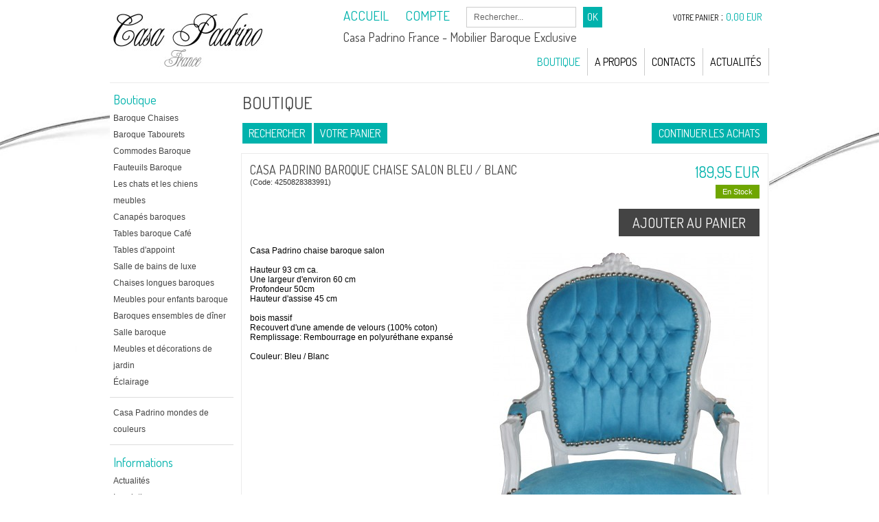

--- FILE ---
content_type: text/html
request_url: http://www.casa-padrino.fr/casa-padrino-baroque-chaise-salon-bleu-blanc-c2x17640980
body_size: 9187
content:
<!DOCTYPE html>
<html>
<head>
<meta name="generator" content="Oxatis (www.oxatis.com)" />
<meta http-equiv="Content-Type" content="text/html; charset=ISO-8859-1" />
<meta http-equiv="Content-Language" content="fr" />
<title>Casa Padrino baroque chaise salon bleu / blanc - mobilier baroque</title>
<meta name="description" content="Casa Padrino baroque chaise salon bleu / blanc - mobilier baroque- Meubles baroques" />
<meta name="keywords" content="chaise baroque, haut chaise, kare, kare chaise, meuble baroque, mobilier baroque, salon chaise baroque" />
<meta name="robots" content="index, follow, all" />
<meta http-equiv="Pragma" content="no-cache" />
<meta http-equiv="Expires" content="-1" />

<meta property="og:image" content="http://www.casa-padrino.fr/Files/115810/Img/05/casa-padrino-salon-baroque-chaise-bleu-blanc-mobilier-baroque-1.jpg" />
<script>
if ('serviceWorker' in navigator) {
navigator.serviceWorker
.register('/sw.js', {
scope: '/'
})
.then(function(reg) {
if (reg.installing) {
console.warn('[SW] installing');
} else if (reg.waiting) {
console. warn ('[SW] installed');
} else if (reg.active) {
console. warn ('[SW] active');
}
})
.catch(function(error) {
console.error('[SW] Registration failed', error);
});
}
</script>

<link rel="canonical" href="http://www.casa-padrino.fr/casa-padrino-baroque-chaise-salon-bleu-blanc-c2x17640980" /><link rel="StyleSheet" type="Text/css" href="Css/shared.css?v=51">
<link rel="StyleSheet" type="Text/css" href="DesignCss/bootstrap-grid.css?v=6.8">
<link id="-main-css-" rel="StyleSheet" type="Text/css" href="DesignCss/177000/654/style.css?v=2015.6.28-12.28.14">
<style type="text/css">IMG.BlackBox { border-color: #000000; }</style>
<script type="text/javascript" src="javascript/jquery/jquery-1.6.1.min.js"></script>
<script type="text/javascript" src="javascript/jquery/jquery-ui-1.8.12.custom.min.js"></script>
<script type="text/javascript" data-type="frontend-config">
window.oxInfos = {
	oxADContext : 0,
	oxCurrency : {mainFormat:"# EUR",decSep:",",thousandsSep:".",taxMode:0,code:978},
	oxLang : 0,
	oxUser : null,
	oxAccid: 115810,
	oxCart: {
		total: 0,
		qty: 0,
		subTotalNet: 0,
		shippingOffered: 1
	},
	oxPriceConf: {
		priceIdx: null,
		vatMode: null,
		ecopartMode: null,
		ecopartAmount: 0,
		taxEngine: 0
	},
	oxProps: {
		allowCreation: true,
		decimalQty: false,
		decimalPlaces: 5
	}
};
</script>
<script type="text/javascript" data-type="frontend-frontAPI">
window.oxInfos = window.oxInfos || {};
window.oxInfos.corePublicPath = '/frontend/frontAPI/';
</script>
<script type="text/javascript" src="/frontend/frontAPI/frontAPI-es6.js?hash=3ded44ea47e09e1d31d3"></script><style> 
#poweredby a, #poweredby a span { 
color: #00b2ac; 
display: none; 
</style><link href='//fonts.googleapis.com/css?family=Dosis' rel='stylesheet' type='text/css'>
<script type="text/javascript" src="/Files/15269/cellUniformizer.js"></script>
<script type="text/javascript">
	window.oxInfos=window.oxInfos||{};
	window.oxInfos.serverDatetime = '1/23/2026 10:20:49 PM';
	window.oxInfos.domain = 'http://www.casa-padrino.fr';
	window.oxInfos.oxProps=window.oxInfos.oxProps||{};
	window.oxInfos.oxProps.loginByCode=0;
	;

window.oxInfos=window.oxInfos||{};
window.oxInfos.oxUserAgent={mac_os:"intel mac os x 10_15_7",macintosh:"intel mac os x 10_15_7",chrome:"131",ecmascript6:true};
window.oxInfos=window.oxInfos||{};window.oxInfos.oxEnv=window.oxInfos.oxEnv||{};
window.oxInfos.oxEnv.current={platform:'frontoffice'};
window.oxInfos.oxEnv.frontoffice='prod';
window.oxInfos.oxEnv.mobile='prod';
window.oxInfos.oxEnv.admin='prod';
window.oxInfos.oxEnv.apps='prod';
window.oxInfos.oxEnv.framework='prod';
window.oxInfos.oxEnv.dev='prod';
window.oxInfos.oxEnv.api='prod';
window.oxInfos.oxEnv.sw='prod';

document.cookie = "TestCookie=1" ;
if (document.cookie == "") window.location = "BrowserError.asp?ErrCode=1" ;
else document.cookie = 'TestCookie=; expires=Thu, 01 Jan 1970 00:00:00 GMT';
function PGFOnLoad() {
	if (typeof(OxPGFOnLoad) != "undefined") OxPGFOnLoad();
	if (typeof(OxBODYOnLoad) != "undefined") OxBODYOnLoad();
}
var OxLangID = 0 ;
</script>
<noscript><center><a href="BrowserError.asp?ErrCode=2&amp;LangID=0" rel="nofollow"><img src="Images/PGFJSErrL0.gif" border="0" alt="Err"></a><br/><br/></center></noscript>
<script>window.arrayGTM = window.arrayGTM || [];window.arrayGTM.push('GTM-TSKJ29T', 'GTM-M9CGH6P');</script>
<script src="/frontend/scripts/core/gtag.min.js" defer="true"></script>
</head>
<body onload="PGFOnLoad()" class="PB">
<script type="text/javascript" src="HLAPI.js"></script>
<script type="text/javascript">
function SubmitAction( nActionID, strFormAction, nValidate, nSkipSubmit, nSkipReturn ) {
	var bResult = true ;
	if (nActionID != null) document.MForm.ActionID.value = nActionID ;
	if ((strFormAction != null) && (strFormAction != "")) document.MForm.action= strFormAction ;
	if ( nValidate ) bResult = ValidateMForm();
	if ( nSkipSubmit == null ) nSkipSubmit = 0 ;
	if ( bResult && (nSkipSubmit == 0) ) document.MForm.submit();
	if ( nSkipReturn == 1 )
		return ;
	else
		return( bResult );
}
</script> 

<script language="javascript" src="WindowAPI.js"></script>
<form style="margin-bottom:0" name="PdtForm" method="GET" action="">
<input type="hidden" name="ItmID" value="0">
<input type="hidden" name="XMLOpt1" value="-1">
<input type="hidden" name="XMLOpt2" value="-1">
<input type="hidden" name="RelatedPdtIDs" value="">
<input type="hidden" name="PackagingID" value="">
</form>
<script language="javascript">
	function GetCtrlValue(objCtrl, varDefaultValue) {
		var nResult = varDefaultValue;
		switch (objCtrl.nodeName) {
			case 'SELECT':
				nResult = objCtrl.selectedIndex;
				break;
			case undefined:
				var nItemCount = objCtrl.length;
				if (nItemCount != null)
					for (var nIdx = 0; nIdx < nItemCount; nIdx++)
						if (objCtrl[nIdx].checked) {
							nResult = nIdx;
							break;
						}
				break;
		}
		return nResult;
	}

	function GetRelatedProducts() {
		var strResult = "", strSep = "";
		var objForm = document.MForm;
		for (var i = 0; i < objForm.elements.length; i++) {
			var e = objForm.elements[i];
			if (e.type == 'checkbox')
				if (e.checked)
					if (e.name == "OxRelatedPdt") {
						strResult = strResult + strSep + e.value;
						strSep = ","
					}
		}
		return strResult;
	}

	function PostFormData(bCustomHandlerOk, nProductID, strFormAction, strCanonicalUrl) {
		var bResult = false, objCtrl, nXMLOpt1 = -1, nXMLOpt2 = -1, strRelatedPdtIDs, strURLParams, nPackagingID;

		objCtrl = document.MForm["XMLOpt1"];
		if (objCtrl) nXMLOpt1 = GetCtrlValue(objCtrl, 0);
		objCtrl = document.MForm["XMLOpt2"];
		if (objCtrl) nXMLOpt2 = GetCtrlValue(objCtrl, 0);
		strRelatedPdtIDs = GetRelatedProducts();
		objCtrl = document.MForm["PackagingID"];
		if (objCtrl) nPackagingID = parseInt(objCtrl.value, 10);

		if (bCustomHandlerOk) {
			if (window.OxAddToCart) {
				strURLParams = "ItmID=" + nProductID + (nXMLOpt1 >= 0 ? "&XMLOpt1=" + nXMLOpt1 : "") + (nXMLOpt2 >= 0 ? "&XMLOpt2=" + nXMLOpt2 : "");
				strURLParams += (strRelatedPdtIDs.length > 0 ? "&RelatedPdtIDs=" + strRelatedPdtIDs : "");
				strURLParams += (nPackagingID != undefined ? "&PackagingID=" + nPackagingID : "");
				bResult = OxAddToCart(nProductID, strURLParams);
			}
		}
		if (!bResult) {
			//alert( nXMLOpt1 + ' ' + nXMLOpt2 );
			if (strCanonicalUrl) {
				document.PdtForm.action = strCanonicalUrl;
				document.PdtForm.removeChild(document.PdtForm["ItmID"]);
			} else {
				document.PdtForm.action = strFormAction;
				document.PdtForm["ItmID"].value = nProductID;
			}
			document.PdtForm["XMLOpt1"].value = nXMLOpt1;
			document.PdtForm["XMLOpt2"].value = nXMLOpt2;
			document.PdtForm["RelatedPdtIDs"].value = strRelatedPdtIDs;
			if (nPackagingID != undefined) document.PdtForm["PackagingID"].value = nPackagingID;
			document.PdtForm.submit();
		}
	}
	function ViewOption(nPdtOptID, url) {
		PostFormData(false, nPdtOptID, "PBSCProduct.asp", url);
	}
	function AddToCart(nPdtOptID) {
		PostFormData(true, nPdtOptID, "PBShoppingCart.asp");
	}
	function OnChooseOption(url, idx, optionValueID, name) {
		document.MForm["PDTOPTVALUEID" + idx].value = optionValueID;
		document.MForm["PDTOPTVALUENAME" + idx].value = name;
		OnChangeOption(url);
	}
	function OnChangeOption(url, cbIdx) {
		var nOptIdx, objSelect, strValues = "", strSep = "", nCurIdx;
		for (nOptIdx = 0; nOptIdx < 3; nOptIdx++) {
			objSelect = document.MForm["PDTOPTVALUEID" + nOptIdx];
			if (objSelect && objSelect.type == 'hidden') {
				strValues = strValues + strSep + document.MForm["PDTOPTVALUENAME" + nOptIdx].value;
				strSep = "]|["
			}
			else if (objSelect) {
				nCurIdx = objSelect.selectedIndex;
				if (nCurIdx >= 0) {
					strValue = objSelect.options[nCurIdx].text;
					if (cbIdx == nOptIdx) {
						var optionUrl = objSelect.options[nCurIdx].getAttribute('url');
						if (optionUrl && optionUrl.length > 0) url = optionUrl;
					}
					strValues = strValues + strSep + strValue;
					strSep = "]|["
				}
			}
		}
		document.MForm["HVOptSelected"].value = strValues;
		if (url)
			document.MForm.action = url;
		SubmitAction( 1);
	}
</script>

<div id="maincontainer" class="sccatalog itemdetail">

	<div id="headercontainer">
		<div id="headerarea">
<div id="headercolumn1"><div id="headerlogo"><a href="/"><img src="Files/115810/Img/16/casa-padrino-logo-france-2.jpg" alt="Mobilier Baroque Exclusive"/></a></div></div>
<div id="headercolumn2"><div id="headerdata"><span id="headertext">Casa Padrino France - Mobilier Baroque Exclusive</span></div></div>
<div id="menuadmin"> 
<a class="homeLink" href="/"><span>Accueil</span></a>
<a class="accountLink" href="PBUserLogin.asp?CCode=33"><span>Compte</span></a>
<div id="headerSearchBlock" class="header-search-block--shopping-cart"><form action="PBSearch.asp" method="get" name="headerSearch"><input type="hidden" name="ActionID" value="1"><input type="hidden" name="CCode" value="2"><input type="hidden" name="ShowSMImg" value="1"><input type="text" onfocus="this.value='';" id="headerSearchText" name="SearchText" class="searchtext" value="Rechercher..." size="18"><button class="blockbtn" type="submit"><span>OK</span></button></form></div>
<div id="headerInfoCart" ><a class="cartLink" href="PBShoppingCart.asp?PBMInit=1"><span>Votre panier</span></a> : <a class="cartPrice" href="PBShoppingCart.asp?PBMInit=1">0,00 EUR</a></div>
</div> <div id="headermenu"><ul id="hmenu"><li class="begin">&nbsp;</li><li class="mititle" id="pmenu2824625" onmouseover="OxMenu('menu2824625',true)" onmouseout="OxMenu('menu2824625',false)"><a class="menu" id="amenu2824625" href="PBSCCatalog.asp?PBMInit=1">Boutique</a><div><ul class="submenu" id="menu2824625" onmouseover="OxSubMenu(this,true)" onmouseout="OxSubMenu(this,false)"><li class="begin">&nbsp;</li><li class="mitext"><a class="menu" href="baroque-tabourets-c102x2708068">Baroque Tabourets</a></li><li class="mitext menusep"><a class="menu" href="baroques-ensembles-de-diner-c102x2702124">Baroques ensembles de dîner</a></li><li class="mitext menusep"><a class="menu" href="commodes-baroque-c102x2699072">Commodes Baroque</a></li><li class="mitext menusep"><a class="menu" href="baroque-chaises-c102x2676659">Baroque Chaises</a></li><li class="mitext menusep"><a class="menu" href="canapes-baroques-c102x2715783">Canapés baroques</a></li><li class="mitext menusep"><a class="menu" href="les-chats-et-les-chiens-meubles-c102x2707880">Les chats et les chiens meubles</a></li><li class="mitext menusep"><a class="menu" href="salle-baroque-c102x2702138">Salle baroque</a></li><li class="mitext menusep"><a class="menu" href="salle-de-bains-de-luxe-c102x2707132">Salle de bains de luxe</a></li><li class="mitext menusep"><a class="menu" href="fauteuils-baroque-c102x2676656">Fauteuils Baroque</a></li><li class="mitext menusep"><a class="menu" href="meubles-pour-enfants-baroque-c102x2709262">Meubles pour enfants baroque</a></li><li class="mitext menusep"><a class="menu" href="tables-baroque-cafe-c102x2715791">Tables baroque Café</a></li><li class="mitext menusep"><a class="menu" href="meubles-et-decorations-de-jardin-c102x2693951">Meubles et décorations de jardin</a></li><li class="mitext menusep"><a class="menu" href="chaises-longues-baroques-c102x2715792">Chaises longues baroques</a></li><li class="mitext menusep"><a class="menu" href="tables-d-appoint-c102x2709211">Tables d'appoint</a></li><li class="mitext menusep"><a class="menu" href="eclairage-c102x2715838">Éclairage</a></li><li class="misep"></li><li class="mitext"><a class="menu" href="casa-padrino-mondes-de-couleurs-c102x2693545">Casa Padrino mondes de couleurs</a></li><li class="end">&nbsp;</li></ul></div></li><li class="mitext menusep"><a class="menu" href="PBCPPlayer.asp?ID=1625980">A Propos</a></li><li class="mitext menusep"><a class="menu" href="PBCPPlayer.asp?ID=1625983">Contacts</a></li><li class="mitext menusep"><a class="menu" href="PBHotNews.asp?PBMInit=1">Actualités</a></li><li class="end">&nbsp;</li></ul></div>
<script type="text/javascript">
function OxMenu(menu,display){
	var objElem=(document.getElementById)?document.getElementById(menu):document[menu];
	objElem.style.visibility=display?'visible':'hidden';
}
function OxHandleSubMenu(id,over){
	var newClass='subactive', objElem=(document.getElementById)?document.getElementById(id):document[id];
	if (!objElem) return;
	var cls = objElem.className, idx = (' '+cls+' ').indexOf(' ' + newClass + ' ');
	if (over){ if(idx<0) objElem.className=cls+(cls?' ':'')+newClass;
	}else if(idx>=0) objElem.className=objElem.className.replace(new RegExp('(\\s|^)'+newClass+'(\\s|$)'),' ');
}
function OxSubMenu(elem,over){
	OxHandleSubMenu('a'+elem.id,over);
}
</script>

		</div>
	</div>
	<div id="bodycontainer">
		<div id="bodyarea">
		<div id="bodycolumn1"><div id="verticalmenu"><ul id="vmenu"><li class="begin">&nbsp;</li><li class="mititle"><a class="menu" href="PBSCCatalog.asp?PBMInit=1">Boutique</a></li><li class="mitext menusep"><a class="menu" href="baroque-chaises-c102x2676659">Baroque Chaises</a></li><li class="mitext menusep"><a class="menu" href="baroque-tabourets-c102x2708068">Baroque Tabourets</a></li><li class="mitext menusep"><a class="menu" href="commodes-baroque-c102x2699072">Commodes Baroque</a></li><li class="mitext menusep"><a class="menu" href="fauteuils-baroque-c102x2676656">Fauteuils Baroque</a></li><li class="mitext menusep"><a class="menu" href="les-chats-et-les-chiens-meubles-c102x2707880">Les chats et les chiens meubles</a></li><li class="mitext menusep"><a class="menu" href="canapes-baroques-c102x2715783">Canapés baroques</a></li><li class="mitext menusep"><a class="menu" href="tables-baroque-cafe-c102x2715791">Tables baroque Café</a></li><li class="mitext menusep"><a class="menu" href="tables-d-appoint-c102x2709211">Tables d'appoint</a></li><li class="mitext menusep"><a class="menu" href="salle-de-bains-de-luxe-c102x2707132">Salle de bains de luxe</a></li><li class="mitext menusep"><a class="menu" href="chaises-longues-baroques-c102x2715792">Chaises longues baroques</a></li><li class="mitext menusep"><a class="menu" href="meubles-pour-enfants-baroque-c102x2709262">Meubles pour enfants baroque</a></li><li class="mitext menusep"><a class="menu" href="baroques-ensembles-de-diner-c102x2702124">Baroques ensembles de dîner</a></li><li class="mitext menusep"><a class="menu" href="salle-baroque-c102x2702138">Salle baroque</a></li><li class="mitext menusep"><a class="menu" href="meubles-et-decorations-de-jardin-c102x2693951">Meubles et décorations de jardin</a></li><li class="mitext menusep"><a class="menu" href="eclairage-c102x2715838">Éclairage</a></li><li class="misep"></li><li class="mitext"><a class="menu" href="casa-padrino-mondes-de-couleurs-c102x2693545">Casa Padrino mondes de couleurs</a></li><li class="misep"></li><li class="mititle"><span>Informations</span></li><li class="mitext menusep"><a class="menu" href="PBHotNews.asp?PBMInit=1">Actualités</a></li><li class="mitext menusep"><a class="menu" href="PBSubscribe.asp?PBMInit=1">Inscription</a></li><li class="mitext menusep"><a class="menu" href="PBFAQ.asp?PBMInit=1">FAQ</a></li><li class="mitext menusep"><a class="menu" href="PBGuestBook.asp?PBMInit=1">Témoignages</a></li><li class="misep"></li><li class="mititle"><span>Services</span></li><li class="mispacer"></li><li class="miimg"><a class="menu" href="PBCPPlayer.asp?ID=1625979"><img src="Files/115810/../0/template-fr-livraison.png"/></a></li><li class="miimg"><a class="menu" href="PBCPPlayer.asp?ID=1625978"><img src="Files/115810/../0/template-fr-paiement.png"/></a></li><li class="mispacer"></li><li class="misep"></li><li class="miimg"><a class="menu" href="PBCPPlayer.asp?ID=1625983"><img src="Files/115810/../0/template-fr-contact.png"/></a></li><li class="mitext menusep"><span>Tél : +33-458-001-835</span></li><li class="mitext menusep"><span>Casa-Padrino.fr - Demotex GmbH</span></li><li class="mitext menusep"><span>Engelbertstr. 11</span></li><li class="mitext menusep"><span>45127 Essen - Allemagne</span></li><li class="end">&nbsp;</li></ul></div><div id="langflags"><ul><li><a href="/?PGFLngID=0" rel="nofollow"><span id="flag0"></span></a></li></ul></div></div>
		<div id="bodycolumn3"></div><!-- bodycolumn3 -->
		<div id="bodycolumn2">
			<div id="bodydata"><!--DATA-->

<form name="MForm" method="POST" action="PBSCProduct.asp">
<input type="hidden" name="ActionID" value="0">
<input type="hidden" name="HVProductID" value="17640980">
<input type="hidden" name="HVParentID" value="">
<input type="hidden" name="HVOptSelected" value="">
<div class="view"><table class="viewtbl"><tbody class="viewtbl__inner"><tr class="viewTitle"><td colspan="1">
<div class="sectiontb">
<div class="sectiontbarea">

<table border="0" width="100%" cellspacing="0" cellpadding="2">
<tr><td colspan="2"><div class="PBCompTitle"><span class="PBPTitle">Boutique</span></div></td></tr>
<tr><td align="left">
<a class="btnmain" id="btnsearch" href="PBSearch.asp?CCode=2" rel="nofollow"><span>Rechercher</span></a>&nbsp;<a class="btnmain" id="btnviewcart" href="PBShoppingCart.asp"><span>Votre Panier</span></a>
	&nbsp;</td>
	<td align="right" valign="top"><a class="btnmain" id="btnretitems" href=""><span>Continuer les achats</span></a></td>
</tr></table>

</div></div>
</td></tr><tr class="viewDetail" data-pdt-parent-id="" data-pdt-id="17640980" data-pdt-type="0" data-pdt-sku="4250828383991"><td><div class="sectiondata"><div class="sectiondataarea">
<TABLE border="0" width="100%" cellspacing="0" Cellpadding="2">
<TR class="viewDetail__title">
	<TD align="left" valign="top"><h1 class="PBMainTxt PBItemTitle">Casa Padrino baroque chaise salon bleu / blanc</h1><div class="PBItemSku"><span class="PBShortTxt">(Code: 4250828383991)</span></div></TD>
	<TD align="right" valign="top" itemprop="offers"><meta itemprop="price" content="189.95"/><div class="PBItemPrice"><div class="PBCurrency"><span class="PBSalesPrice">189,95 EUR</span></div></div><table class="PBStockTbl"><tr><td align="right"><span class="PBShortTxt PBMsgInStock">En Stock</span></td></tr></table><meta itemprop="availability" content="InStock" /><span data-qty data-max="86" data-packing="1" data-step="1" data-pack-mode="1" data-saleifoutofstock="1"></span><a class="btnmain btnaddtocart" id="btnaddtocart" href="javascript:AddToCart(17640980);"><span>Ajouter au Panier</span></a>
	</TD>
</TR>
<TR class="viewDetail__content">
	<TD colspan="2" valign="top"><img  class="imgmain" align="right" alt="Casa Padrino baroque chaise salon bleu / blanc" itemprop="image" src="Files/115810/Img/05/casa-padrino-salon-baroque-chaise-bleu-blanc-mobilier-baroque-1.jpg"><span class="PBLongTxt PBItemDesc" itemprop="description"><!--#WYSIWYG#--><span lang="fr" id="result_box" class=""><span class="hps"></span></span><span lang="fr" id="result_box" class=""><span lang="fr" id="result_box" class=""><span lang="fr" class="" id="result_box"><span class="hps"><span lang="fr" class="" id="result_box"><span class="hps"></span><span lang="fr" class="" id="result_box"><span class="hps"></span><span lang="fr" class="" id="result_box" tabindex="-1"><span class="hps"></span><span lang="fr" class="" id="result_box"><span class="hps">Casa Padrino chaise</span> <span class="hps">baroque</span> <span class="hps">salon</span><br />
								<br />
								 <span class="hps">Hauteur</span> <span class="hps">93 cm</span> <span class="hps">ca.</span><br />
								 <span class="hps">Une largeur d'environ</span> <span class="hps">60</span> <span class="hps">cm</span><br />
								 <span class="hps">Profondeur</span> <span class="hps">50cm</span><br />
								 <span class="hps">Hauteur d'assise</span> <span class="hps">45</span> <span class="hps">cm</span><br />
								<br />
								 <span class="hps">bois massif</span><br />
								 <span class="hps"></span><span lang="fr" id="result_box" class=""><span class="hps"></span><span lang="fr" class="" id="result_box"><span class="hps atn">Recouvert d'</span>une amende <span class="hps">de velours</span> <span class="hps atn">(</span>100% coton)<br />
										 <span class="hps">Remplissage:</span> <span class="hps">Rembourrage en polyur&eacute;thane expans&eacute;<br />
											<br />
											</span> <span class="hps">Couleur:</span> <span class="hps">Bleu / Blanc</span></span><span class="hps"></span></span><span class="hps"><span lang="fr" id="result_box" class=""><span class="hps"></span></span></span></span><span class="hps"></span></span><span class="hps"></span></span><span class="hps"></span></span><br />
				</span></span></span><span class="hps"></span></span></span></TD>
</TR>

</TABLE>
</div></div></td></tr></tbody></table></div>
</form>

<script type="application/ld+json" id="productData">{"@context":"http:\/\/schema.org\/","@type":"Product","name":"Casa Padrino baroque chaise salon bleu \/ blanc","sku":"4250828383991","gtin13":"4250828383991","url":"http:\/\/www.casa-padrino.fr\/casa-padrino-baroque-chaise-salon-bleu-blanc-c2x17640980","image":"http:\/\/www.casa-padrino.fr\/Files\/115810\/Img\/05\/casa-padrino-salon-baroque-chaise-bleu-blanc-mobilier-baroque-1.jpg","description":"<!--#WYSIWYG#--><span lang=\"fr\" id=\"result_box\" class=\"\"><span class=\"hps\"><\/span><\/span><span lang=\"fr\" id=\"result_box\" class=\"\"><span lang=\"fr\" id=\"result_box\" class=\"\"><span lang=\"fr\" class=\"\" id=\"result_box\"><span class=\"hps\"><span lang=\"fr\" class=\"\" id=\"result_box\"><span class=\"hps\"><\/span><span lang=\"fr\" class=\"\" id=\"result_box\"><span class=\"hps\"><\/span><span lang=\"fr\" class=\"\" id=\"result_box\" tabindex=\"-1\"><span class=\"hps\"><\/span><span lang=\"fr\" class=\"\" id=\"result_box\"><span class=\"hps\">Casa Padrino chaise<\/span> <span class=\"hps\">baroque<\/span> <span class=\"hps\">salon<\/span><br \/>\r\n\t\t\t\t\t\t\t\t<br \/>\r\n\t\t\t\t\t\t\t\t <span class=\"hps\">Hauteur<\/span> <span class=\"hps\">93 cm<\/span> <span class=\"hps\">ca.<\/span><br \/>\r\n\t\t\t\t\t\t\t\t <span class=\"hps\">Une largeur d'environ<\/span> <span class=\"hps\">60<\/span> <span class=\"hps\">cm<\/span><br \/>\r\n\t\t\t\t\t\t\t\t <span class=\"hps\">Profondeur<\/span> <span class=\"hps\">50cm<\/span><br \/>\r\n\t\t\t\t\t\t\t\t <span class=\"hps\">Hauteur d'assise<\/span> <span class=\"hps\">45<\/span> <span class=\"hps\">cm<\/span><br \/>\r\n\t\t\t\t\t\t\t\t<br \/>\r\n\t\t\t\t\t\t\t\t <span class=\"hps\">bois massif<\/span><br \/>\r\n\t\t\t\t\t\t\t\t <span class=\"hps\"><\/span><span lang=\"fr\" id=\"result_box\" class=\"\"><span class=\"hps\"><\/span><span lang=\"fr\" class=\"\" id=\"result_box\"><span class=\"hps atn\">Recouvert d'<\/span>une amende <span class=\"hps\">de velours<\/span> <span class=\"hps atn\">(<\/span>100% coton)<br \/>\r\n\t\t\t\t\t\t\t\t\t\t <span class=\"hps\">Remplissage:<\/span> <span class=\"hps\">Rembourrage en polyur&eacute;thane expans&eacute;<br \/>\r\n\t\t\t\t\t\t\t\t\t\t\t<br \/>\r\n\t\t\t\t\t\t\t\t\t\t\t<\/span> <span class=\"hps\">Couleur:<\/span> <span class=\"hps\">Bleu \/ Blanc<\/span><\/span><span class=\"hps\"><\/span><\/span><span class=\"hps\"><span lang=\"fr\" id=\"result_box\" class=\"\"><span class=\"hps\"><\/span><\/span><\/span><\/span><span class=\"hps\"><\/span><\/span><span class=\"hps\"><\/span><\/span><span class=\"hps\"><\/span><\/span><br \/>\r\n\t\t\t\t<\/span><\/span><\/span><span class=\"hps\"><\/span><\/span>","offers":{"@type":"Offer","priceCurrency":"EUR","price":"189.95","itemCondition":"http:\/\/schema.org\/NewCondition","availability":"http:\/\/schema.org\/InStock","seller":{"@type":"Thing","name":"http:\/\/www.casa-padrino.fr"}},"brand":{"@type":"Brand","name":" Casa Padrino"}}</script>


			</div> <!--bodydata -->
		</div><!-- bodycolumn2 -->
		<div class="clearbodycontainer">&nbsp;</div>
	</div><!-- bodyarea -->
	</div><!-- bodycontainer -->
	<div id="footercontainer">
		<div id="footerarea"><div id="footermenu"><ul id="fmenu"><li class="begin">&nbsp;</li><li class="mitext"><a class="menu" href="PBCPPlayer.asp?ID=1625980">Qui sommes nous ?</a></li><li class="mitext menusep"><a class="menu" href="PBCPPlayer.asp?ID=1625979">Modes de livraison</a></li><li class="mitext menusep"><a class="menu" href="PBCPPlayer.asp?ID=1625978">Moyens de paiement</a></li><li class="mitext menusep"><a class="menu" href="PBCPPlayer.asp?ID=1625981">Conditions Générales de Vente</a></li><li class="misep"></li><li class="mitext"><a class="menu" href="PBPartners.asp?PBMInit=1">Partenaires</a></li><li class="mitext menusep"><a class="menu" href="Blog.asp?PBMInit=1">Blog</a></li><li class="mitext menusep"><a class="menu" href="PBCPPlayer.asp?ID=1636359">Links</a></li><li class="mitext menusep"><a class="menu" href="PBEvents.asp?PBMInit=1">Evènements</a></li><li class="mitext menusep"><a class="menu" href="PBCPPlayer.asp?ID=1625984">Formulaire de rétractation</a></li><li class="end">&nbsp;</li></ul></div><div id="copyright"><span>Copyright © 2015 - Tous droits réservés.</span></div><div id="poweredby"><a href="https://www.oxatis.com/?utm_source=reputation&utm_medium=bottom-link&utm_campaign=www.casa-padrino.fr" rel="nofollow" target="_blank"><span>Oxatis - création sites E-Commerce</span></a></div></div>
	</div>
</div><!-- maincontainer -->

<script type="text/javascript" id="oxStatRecorder" defer>
(function () {
	var oxStatRecorder = document.getElementById('oxStatRecorder');
	if (oxStatRecorder) {
		var img = document.createElement('img');
		img.border = 0;
		img.width = 1;
		img.height = 1;
		img.src = 'StatRecorder.asp?AccountID=115810&ADMode=&SessionID=804506175&CCode=2&ViewCode=&WPID=0&CatID=0&ItemID=17640980&PBLangID=0&StatVal1=80449&StatVal2=1';
		oxStatRecorder.parentNode.insertBefore(img, oxStatRecorder.nextSibling);
	}
})()
</script>
<noscript><img src="StatRecorder.asp?AccountID=115810&amp;ADMode=&amp;SessionID=804506175&amp;CCode=2&amp;ViewCode=&amp;WPID=0&amp;CatID=0&amp;ItemID=17640980&amp;PBLangID=0&amp;StatVal1=80449&amp;StatVal2=2" border="0" width="1" height="1" /></noscript>

<script type="text/javascript">
var OxPdtId = 17640980;
var OxPdtName = 'Casa Padrino baroque chaise salon bleu / blanc';
var OxPdtPrice = '189,95 EUR';
var OxPdtUrl = '/casa-padrino-baroque-chaise-salon-bleu-blanc-c2x17640980';
var OxPdtImgUrl = '/Files/115810/Img/05/casa-padrino-salon-baroque-chaise-bleu-blanc-mobilier-baroque-1.jpg';
</script>

<script type="text/javascript">
var OxCompName = "SCCatalog" ; 
var OxPageName = "Boutique" ;
var OxCatName = ""; 
var OxCatID1 = 2685729;
var OxCatID2 = 2694006;
var OxCatID3 = null;
var OxCategories = [2685729,2694006];
</script>
<script type="text/javascript" src="Javascript/OxRealTimeSearch.js?_v=1.3"></script></body></html>